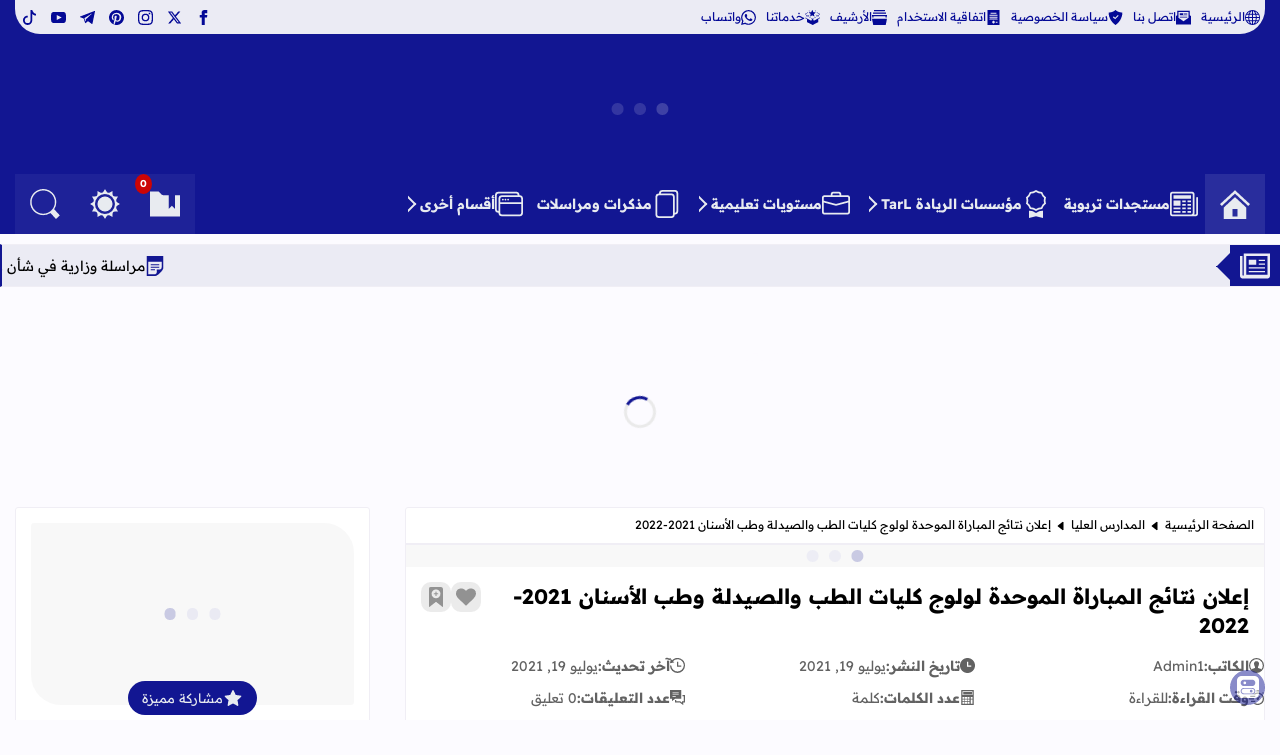

--- FILE ---
content_type: text/html; charset=utf-8
request_url: https://www.google.com/recaptcha/api2/aframe
body_size: 264
content:
<!DOCTYPE HTML><html><head><meta http-equiv="content-type" content="text/html; charset=UTF-8"></head><body><script nonce="eTq8hcjPNz0mCpfrqpdv2g">/** Anti-fraud and anti-abuse applications only. See google.com/recaptcha */ try{var clients={'sodar':'https://pagead2.googlesyndication.com/pagead/sodar?'};window.addEventListener("message",function(a){try{if(a.source===window.parent){var b=JSON.parse(a.data);var c=clients[b['id']];if(c){var d=document.createElement('img');d.src=c+b['params']+'&rc='+(localStorage.getItem("rc::a")?sessionStorage.getItem("rc::b"):"");window.document.body.appendChild(d);sessionStorage.setItem("rc::e",parseInt(sessionStorage.getItem("rc::e")||0)+1);localStorage.setItem("rc::h",'1769102476041');}}}catch(b){}});window.parent.postMessage("_grecaptcha_ready", "*");}catch(b){}</script></body></html>